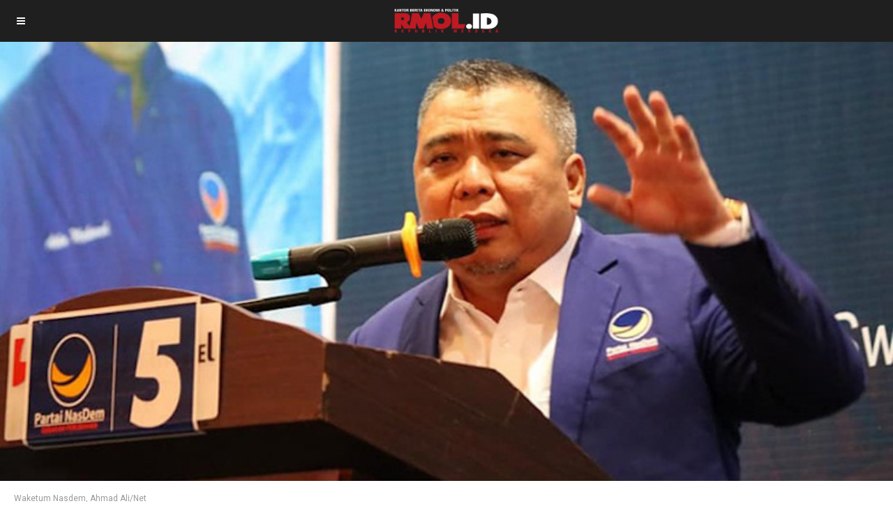

--- FILE ---
content_type: text/html; charset=UTF-8
request_url: https://rmol.id/amp/2023/11/21/598171/nasdem-bantah-jadikan-prabowo-gibran-musuh-bersama-
body_size: 11809
content:
<!doctype html>
<html amp>

<head>
		<meta charset="utf-8">
	<title>Nasdem Bantah Jadikan Prabowo-Gibran Musuh Bersama</title>
	<script async src="https://cdn.ampproject.org/v0.js"></script>
	<script async custom-element="amp-sidebar" src="https://cdn.ampproject.org/v0/amp-sidebar-0.1.js"></script>
	<script async custom-element="amp-accordion" src="https://cdn.ampproject.org/v0/amp-accordion-0.1.js"></script>
	<script async custom-element="amp-user-notification" src="https://cdn.ampproject.org/v0/amp-user-notification-0.1.js"></script>
	<script async custom-element="amp-analytics" src="https://cdn.ampproject.org/v0/amp-analytics-0.1.js"></script>

	<script async custom-element="amp-iframe" src="https://cdn.ampproject.org/v0/amp-iframe-0.1.js"></script>
	<script async custom-element="amp-auto-ads" src="https://cdn.ampproject.org/v0/amp-auto-ads-0.1.js"></script>
			

			<meta property="og:title" content="Nasdem Bantah Jadikan Prabowo-Gibran Musuh Bersama" />
			<meta property="og:image" content="https://rmol.id/images/berita/normal/2023/11/144042_04332721112023_ahmad_ali_nasdem.jpg" />
			<meta property="og:image:type" content="image/jpeg" />
			<meta property="og:description" content="Nasdem Bantah Jadikan Prabowo-Gibran Musuh Bersama" />
			<meta property="og:url" content="https://rmol.id/amp/2023/11/21/598171/nasdem-bantah-jadikan-prabowo-gibran-musuh-bersama-" />
			


	

	<!--AMP HTML files require a canonical link pointing to the regular HTML. If no HTML version exists, it should point to itself.-->
	<link rel="canonical" href="https://rmol.id/politik/read/2023/11/21/598171/nasdem-bantah-jadikan-prabowo-gibran-musuh-bersama">
	<link rel="shortcut icon" href="https://rmol.id/v3_assets/images/favicon_rmolid/favicon.ico">
	<meta name="viewport" content="width=device-width,minimum-scale=1,initial-scale=1,maximum-scale=1,user-scalable=no">
	<meta name="apple-mobile-web-app-capable" content="yes" />
	<meta name="apple-mobile-web-app-status-bar-style" content="black">
	<style amp-custom>
		body{font-family:'Roboto', sans-serif; font-size:14px; background-color:#FFFFFF;}


.alexawidget {display: none;}
.bg-teal-light{ background-color: #1abc9c; color:#FFFFFF}
.bg-teal-dark{  background-color: #16a085; color:#FFFFFF}
.border-teal-light{ border:solid 1px #1abc9c;}
.border-teal-dark{  border:solid 1px #16a085;}
.color-teal-light{ color: #1abc9c;}
.color-teal-dark{  color: #16a085;}
.bg-green-light{background-color: #2ecc71; color:#FFFFFF}
.bg-green-dark{background-color: #2abb67; color:#FFFFFF}
.border-green-light{border:solid 1px #2ecc71;}
.border-green-dark{ border:solid 1px #2abb67;}
.color-green-light{color: #2ecc71;}
.color-green-dark{color: #2abb67;}
.bg-blue-light{background-color: #3498db; color:#FFFFFF}
.bg-blue-dark{background-color: #2980b9; color:#FFFFFF;}
.border-blue-light{border:solid 1px #3498db;}
.border-blue-dark{ border:solid 1px #2980b9;}
.color-blue-light{color: #3498db;}
.color-blue-dark{color: #2980b9;}
.bg-magenta-light{background-color: #9b59b6; color:#FFFFFF}
.bg-magenta-dark{background-color: #8e44ad; color:#FFFFFF}
.border-magenta-light{border:solid 1px #9b59b6;}
.border-magenta-dark{ border:solid 1px #8e44ad;}
.color-magenta-light{color: #9b59b6;}
.color-magenta-dark{color: #8e44ad;}
.bg-night-light{background-color: #34495e; color:#FFFFFF}
.bg-night-dark{background-color: #2c3e50; color:#FFFFFF}
.border-night-light{border:solid 1px #34495e;}
.border-night-dark{ border:solid 1px #2c3e50;}
.color-night-light{color: #34495e;}
.color-night-dark{color: #2c3e50;}
.bg-yellow-light{background-color: #E67E22; color:#FFFFFF}
.bg-yellow-dark{background-color: #e86f2a; color:#FFFFFF}
.border-yellow-light{border:solid 1px #E67E22;}
.border-yellow-dark{ border:solid 1px #F27935;}
.color-yellow-light{color: #f1c40f;}
.color-yellow-dark{color: #f39c12;}
.bg-orange-light{background-color: #F9690E; color:#FFFFFF}
.bg-orange-dark{background-color: #D35400; color:#FFFFFF}
.border-orange-light{border:solid 1px #F9690E;}
.border-orange-dark{ border:solid 1px #D35400;}
.color-orange-light{color: #e67e22;}
.color-orange-dark{color: #d35400;}
.bg-red-light{background-color: #e74c3c; color:#FFFFFF}
.bg-red-dark{background-color: #c0392b; color:#FFFFFF}
.border-red-light{border:solid 1px #e74c3c;}
.border-red-dark{ border:solid 1px #c0392b;}
.color-red-light{color: #e74c3c;}
.color-red-dark{color: #c0392b;}
.bg-pink-light{background-color: #fa6a8e ; color:#FFFFFF}
.bg-pink-dark{background-color: #FB3365 ; color:#FFFFFF}
.border-pink-light{border:solid 1px #fa6a8e ;}
.border-pink-dark{ border:solid 1px #FB3365 ;}
.color-pink-light{color: #fa6a8e;}
.color-pink-dark{color: #FB3365;}
.bg-gray-light{background-color: #bdc3c7; color:#FFFFFF}
.bg-gray-dark{background-color: #95a5a6; color:#FFFFFF}
.border-gray-light{border:solid 1px #bdc3c7;}
.border-gray-dark{ border:solid 1px #95a5a6;}
.color-gray-light{color: #bdc3c7;}
.color-gray-dark{color: #95a5a6;}
.bg-white{background-color:#FFFFFF;}
.color-white{color:#FFFFFF;}
.border-white{border:solid 1px #FFFFFF;}
.bg-black{background-color:#000000;}
.color-black{color:#000000;}
.border-black{border:solid 1px #000000;}

/*Social Icons*/
.facebook-bg{background-color:#3b5998; color:#FFFFFF;}
.linkedin-bg{background-color:#0077B5; color:#FFFFFF;}
.twitter-bg{background-color:#4099ff; color:#FFFFFF;}
.google-bg{ background-color:#d34836; color:#FFFFFF;}
.whatsapp-bg{ background-color:#34AF23; color:#FFFFFF;}
.pinterest-bg{ background-color:#C92228; color:#FFFFFF;}
.sms-bg{ background-color:#27ae60; color:#FFFFFF;}
.mail-bg{ background-color:#3498db; color:#FFFFFF;}
.dribbble-bg{ background-color:#EA4C89; color:#FFFFFF;}
.tumblr-bg{ background-color:#2C3D52; color:#FFFFFF;}
.reddit-bg{ background-color:#336699; color:#FFFFFF;}
.youtube-bg{ background-color:#D12827; color:#FFFFFF;}
.phone-bg{ background-color:#27ae60; color:#FFFFFF;}
.skype-bg{ background-color:#12A5F4; color:#FFFFFF;}
.facebook-color{    color:#3b5998;}
.linkedin-color{    color:#0077B5;}
.twitter-color{     color:#4099ff;}
.google-color{      color:#d34836;}
.whatsapp-color{    color:#34AF23;}
.pinterest-color{   color:#C92228;}
.sms-color{         color:#27ae60;}
.mail-color{        color:#3498db;}
.dribbble-color{    color:#EA4C89;}
.tumblr-color{      color:#2C3D52;}
.reddit-color{      color:#336699;}
.youtube-color{     color:#D12827;}
.phone-color{       color:#27ae60;}
.skype-color{       color:#12A5F4;}

/*Background Images*/
.bg-1{background-image:url(https://rmol.id/amp/images/pictures/1.jpg)}
.bg-2{background-image:url(https://rmol.id/amp/images/pictures/2.jpg)}
.bg-3{background-image:url(https://rmol.id/amp/images/pictures/3.jpg)}
.bg-4{background-image:url(https://rmol.id/amp/images/pictures/4.jpg)}
.bg-5{background-image:url(https://rmol.id/amp/images/pictures/5.jpg)}
.bg-6{background-image:url(https://rmol.id/amp/images/pictures/6.jpg)}
.bg-7{background-image:url(https://rmol.id/amp/images/pictures/7.jpg)}
.bg-8{background-image:url(https://rmol.id/amp/images/pictures/8.jpg)}
.bg-9{background-image:url(https://rmol.id/amp/images/pictures/9.jpg)}
.bg-body{background-image:url(https://rmol.id/amp/images/pictures_vertical/bg2.jpg)}
.overlay{background-color:rgba(0,0,0,0.8); position:absolute; top:0px; right:0px; bottom:0px; left:0px;}

/*Font Settings*/
h1{ font-size:24px; line-height:34px; font-weight:500;}
h2{ font-size:22px; line-height:32px; font-weight:500;}
h3{ font-size:20px; line-height:30px; font-weight:500;}
h4{ font-size:18px; line-height:28px; font-weight:500;}
h5{ font-size:16px; line-height:26px; font-weight:500;}
h6{ font-size:14px; line-height:22px; font-weight:800;}
.ultrathin{font-weight:200;}
.thin{font-weight:300;}
.thiner{font-weight:400;}
.boder{font-weight:600;}
.bold{font-weight:700;}
.ultrabold{font-weight:800;}
.capitalize{text-transform: capitalize;}
.italic{font-style: italic;}
.small-text{font-size:12px; display:block;}
.center-text{text-align:center; display:block;}
.right-text{text-align:right;}
.uppercase{text-transform: uppercase;}
.boxed-text{width:80%; margin:0px auto 30px auto;}
.round-image{border-radius:500px;}
p a{display:inline;}

/*Content Settings*/
.content{padding:0px 20px 0px 20px}
.container{margin-bottom:30px}
.full-bottom{margin-bottom:25px}
.no-bottom{margin-bottom:0px}
.full-top{margin-top:25px}
.half-bottom{margin-bottom:15px}
.half-top{margin-top:15px}
.quarter-bottom{margin-bottom:15px}
.hidden{display:none}
.left-column{width:45%; margin-right:5%; float:left}
.right-column{width:45%; margin-left:5%; float:left}
.one-third-left{float:left; width:29%;  margin-right:1%}
.one-third-center{float:left; width:29%; margin-left:5%; margin-right:5%}
.one-third-right{float:left; width:29%; margin-left:1%}
.clear{clear:both}

* {
	margin: 0;
	padding: 0;
	border: 0;
	font-size: 100%;
	vertical-align: baseline;
	outline: none;
	font-size-adjust: none;
	-webkit-text-size-adjust: none;
	-moz-text-size-adjust: none;
	-ms-text-size-adjust: none;
	-webkit-tap-highlight-color: rgba(0,0,0,0);
    -webkit-font-smoothing: antialiased;
    -webkit-transform: translate3d(1,1,1);
    transform:translate3d(1,1,1);    
    text-rendering: auto;
    -webkit-font-smoothing: antialiased;
    -moz-osx-font-smoothing: grayscale;
}

div, a, p, img, blockquote, form, fieldset, textarea, input, label, iframe, code, pre {
	display: block;
	position:relative;
}

/*
p{
	line-height:30px; 
	font-weight:400; 
	color:#666666; 
	font-size:14px; 
	margin-bottom:30px;
}
*/

a{text-decoration:none; color:#3498db;} 
.content-article a{display: unset;}
/*Lists*/
.icon-list{list-style:none; font-size:14px; line-height:28px; color:#666666;}
.icon-list i{width:30px;}

.center-icon{
	width:80px;
	height:80px;
	border-radius:80px;
	border:solid 1px rgba(0,0,0,0.5);
	text-align:center;
	line-height:80px;
	font-size:24px;
	margin:0px auto 30px auto;
	display:block;
}

.decoration, .decoration-no-bottom{
	height:1px; 
	background-color:rgba(0,0,0,0.1);
}

.decoration{margin-bottom:30px;}
.decoration-margins{margin:0px 20px 30px 20px}

header{
	position:fixed;
	height:60px;
	background-color:#1f1f1f;
	width:100%;
	z-index:99999;
}

.header-icon-1, .header-icon-2{
	position:absolute;
	color:#FFFFFF;
	line-height:60px; 
	text-align:center; 
	width:60px;
	display:block;
	font-size:14px;
	background-color:transparent;
}

.header-icon-2{
	right:0px; 
	top:0px;
}

.header-logo{
	background-size:150px 35px;
	width:150px;
	height:35px;
	display:block;
	margin:12px auto 0px auto;
}

.header-clear{
	height:60px;
}

/*Footer*/
.footer-logo{
	
	background-size:150px 40px;
	width:150px;
	height:40px;
	display:block;
	margin:12px auto 20px auto;
}

.footer-socials a{
	width:40px;
	height:40px;
	line-height:40px;
	margin-left:2px;
	margin-right:2px;
	text-align:center;
	float:left;
}

.footer-socials{
	width:265px;
	margin:0px auto 30px auto;
}

.news-slider .caption{
	background-color:rgba(0,0,0,0.8);
}

.caption{
	position:absolute;
	bottom:0px;
	left:0px;
	right:0px;
	height:65px;
	padding-left:20px;
	padding-right:20px;
	background-color:rgba(0,0,0,0.5);
}

.caption h4{
	font-size:14px;
	color:#FFFFFF;
	line-height:20px;
	margin-top:12px;
}

.caption h3{
	color:#FFFFFF;
	margin-bottom:5px;
	font-size:16px;
	padding-top:23px;
	line-height:0px;
}

.caption p{
	font-size:12px;
	color:rgba(255,255,255,0.5);
}

.call-to-action a{
	width:33.3%;
	float:left;
	text-align:center;
	border-bottom:solid 1px rgba(0,0,0,0.1);
	height:50px;
	line-height:50px;
	color:#1f1f1f;
	font-size:12px;
}

.call-to-action a i{
	padding-right:10px;
}

.social-icons{
	width:150px;
	margin:0 auto;
}

.social-round a{border-radius:50px;}

.social-icons-small{
	width:95px;
	margin:0 auto;
}

.social-icons a{
	line-height:40px;
	width:40px;
	height:40px;
	margin-left:5px;
	margin-right:5px;
	float:left;
}

.social-icons-small a{
	line-height:35px;
	width:35px;
	height:35px;
	margin-left:5px;
	margin-right:5px;
	float:left;
}

/*Heading Block*/
.heading-block{
	padding:30px 20px;
	margin-bottom:30px;
}

.heading-block h4{
	position:relative;
	z-index:10;
	color:#FFFFFF;
}

.heading-block p{
	position:relative;
	z-index:10;
	color:rgba(255,255,255,0.5);
	margin-bottom:0px;
}

.heading-block a{
	z-index:10;
	width:100px;
	height:30px;
	line-height:30px;
	color:#FFFFFF;
	text-align:center;
	font-size:12px;
	margin:20px auto 0px auto;
	border:solid 1px rgba(255,255,255,0.5);
	border-radius:5px;
    display:block;
}

.icon-heading h4{margin-bottom:5px}
.icon-heading h4 i{
	font-size:16px;
	padding-right:20px;
}

.quote-style h4{
	font-weight:300;
	margin-left:40px;
	margin-right:40px;
	text-align:center;
	line-height:40px;
}

.rating{
	width:95px;
	margin-left:auto;
	margin-right:auto;
	margin-bottom:10px;
	display:block; 
}


.half-column-left .half-left-img{
	position:absolute;
	border-radius:150px;
	margin-left:-50px;
	left:0px;
}

.half-column-left{
	padding-left:70px;
	padding-right:20px;
	min-height:110px;
    overflow:hidden;
}


.half-column-right .half-right-img{
	position:absolute;
	border-radius:150px;
	margin-right:-50px;
	right:0px;
}

.half-column-right{
	padding-right:70px;
	padding-left:20px;
	min-height:110px;
    overflow:hidden;
}

/*Gallery*/

.gallery-thumb{
	width:31%;
	float:left;
	margin-bottom:3%;
}
.gallery-round .gallery-thumb{border-radius:100px}
.gallery-wide .gallery-thumb-wide{margin-bottom:5px;}

.gallery-thumb:nth-child(3n-1){
	margin-left:3%;
	margin-right:3%;
}

::-webkit-scrollbar { width: 0; }

#sidebar{
	width:250px;
	background-color:#FFFFFF;
}

.sidebar-header a{
	width:50px;
	float:left;
    padding-top:10px;
	line-height:60px;
	color:#1f1f1f;
	text-align:center;
	border-bottom:solid 1px rgba(0,0,0,0.05);
}

.sidebar-logo{
	height:31px;
	width:150px;
	background-size:150px 31px;
	display:block;
	margin:25px 0px 25px 15px;
}

.sidebar-menu{margin-left:15px; margin-bottom:0px;}

.sidebar-menu i{
	font-size:14px;
	width:35px;
	height:35px;
	line-height:35px;
	text-align:center;
	border-radius:35px;
	margin-right:15px;
}

.sidebar-menu ul li a .fa-circle{font-size:4px; margin-left:1px;}
.sidebar-menu .fa-circle, .sidebar-menu .fa-angle-down{
	width:35px;
	height:35px;
	position:absolute;
	right:0px;
	top:11px;
	font-size:4px;
	color:#acacac;
}

.sidebar-menu .fa-angle-down{font-size:14px;}

.sidebar-menu section[expanded] .fa-angle-down{
	transform:rotate(180deg);
}

.sidebar-menu h4{
	background:none;
	border:none;
    color: #3a3a3a;
    line-height: 60px;
    font-size: 12px;
    font-weight: 400;
}

.sidebar-menu ul{
	line-height:50px;
	padding:10px 0px 20px 0px;
}

.sidebar-menu ul li a{
	color:#6b757d;
	font-size:11px;
	line-height:50px;
}

.sidebar-menu i:first-child{
	font-size:14px;
}

.sidebar-menu li a .fa-circle{margin-top:-5px;}

.sidebar-divider{
    font-family: 'Roboto', sans-serif;
    margin-bottom: 20px;
    font-size: 10px;
    padding-left: 20px;
    font-weight: 800;
    text-transform: uppercase;
    color:#495254;
    border-bottom: solid 1px rgba(0,0,0,0.1);
    border-top: solid 1px rgba(0,0,0,0.1);
	line-height:40px;
	margin-bottom:10px;
}

.sidebar-menu .sidebar-item{
	color:#1f1f1f;
	font-size:12px;
	line-height:60px;
}

.active-menu, .active-item{
    font-weight:800;
}

.active-menu .fa-circle, .active-item .fa-circle{
    color:#27ae60;
}


/*Splash Page*/
.splash-content .splash-logo{
	background-image:url(https://rmol.id/amp/images/logo.png);
	background-size:90px 90px;
	width:90px;
	height:90px;
	margin:0px auto 20px auto;
}

.splash-content{
	position:absolute;
	width:240px;
	height:350px;
	left:50%;
	top:50%;
	margin-left:-120px;
	margin-top:-175px;
}

.splash-button{
	width:130px;
	margin:0 auto;
	text-align:center;
	height:40px;
	line-height:40px;
	font-size:12px;
}

/*Landing Content*/
.landing-content{
	width:300px;
	margin:30px auto 30px auto;
	border-bottom:solid 1px rgba(255,255,255,0.1);
}

.landing-content a{
	width:70px;
	height:70px;
	float:left;
	margin:0px 15px 60px 15px;
	border-radius:70px;
	line-height:70px;
	font-size:21px;
	text-align:center;
}

.landing-content a em{
	position:absolute;
	font-size:14px;
	width:70px;
	text-align:center;
	bottom:-60px;
	left:0px;
	right:0px;
	font-style:normal;
}

/*Accordion Styles*/
.accordion h4{
	background-color:transparent;
	border:none;
}

.accordion h4{
	font-size:16px;
	line-height:40px;
}

.accordion h4 i{
	height:40px;
	line-height:40px;
	position:absolute;
	right:0px;
	font-size:12px;
}

.nested-accordion h4{
	font-size:14px;
}

section[expanded] .fa-plus{	transform:rotate(45deg);}
section[expanded] .fa-angle-down{	transform:rotate(180deg);}
section[expanded] .fa-chevron-down{	transform:rotate(180deg);}

/*Fonts*/
.demo-icons a{
	color:#FFFFFF; 
	width:20%;
	height:50px;
	float:left;
}
.demo-icons a i{
	color:#1f1f1f; 
	font-size:21px;
	width:50px;
	height:50px; 
	float:left; 
	text-align:center; 
	overflow:hidden;
}

/*User Notifications*/
.user-notification{
	text-align:left;
	padding-top:5px;
	padding-left:10px;
	padding-right:10px;
	background-color:#27ae60;
	height:50px;
	color:#FFFFFF;
	font-size:12px;
	line-height:24px;
	width:70%;
	float:left;
}

.user-notification button{
	background-color:#27ae60;
	color:#FFFFFF;
	height:55px;
	position:fixed;
	right:0px;
	bottom:0px;
	width:25%;
}

/*Dropcaps*/

.dropcaps-1:first-letter{
    float:left;
    font-size:57px;
	padding:14px 15px 0px 0px;
    font-weight:800;
    color:#1f1f1f;
}

.dropcaps-2:first-letter{
    font-family: 'Times New Roman', sans-serif;
    float:left;
    font-size:42px;
	padding:15px 15px 0px 0px;
    font-weight:800;
    color:#1f1f1f;
}

.dropcaps-3:first-letter{
    background-color:#1f1f1f;
	padding:10px 15px 10px 15px;
	margin:5px 12px 0px 0px;
    float:left;
    font-size:24px;
    font-weight:800;
    color:#FFFFFF;
}

.dropcaps-4:first-letter{
    font-family: 'Times New Roman', sans-serif;
    font-weight:800;
    background-color:#1f1f1f;
	padding:8px 17px 8px 17px;
	margin:5px 12px 0px 0px;
    float:left;
    font-size:20px;
    font-weight:400;
    color:#FFFFFF;
}

/*Highlights*/
.highlight{margin-bottom:10px;}
.highlight span{padding:3px 5px 3px 5px; margin-right:2px;}
ol ul{	padding-left:5px;}
ol, ul{line-height:24px; margin-left:20px;}
.icon-list{list-style:none; margin-left:0px; padding-left:0px;}
.icon-list i{font-size:10px;}
.icon-list ul{list-style:none; padding-left:10px;}
.icon-list ul ul{padding-left:10px;}

/*Blockquotes*/
.blockquote-1{border-left:solid 3px #1f1f1f; padding:10px 0px 10px 20px;}
.blockquote-1 a{text-align:right; margin-top:-20px;  font-size:12px;}
.blockquote-2 .blockquote-image{position:absolute; border-radius:50px;}
.blockquote-2 h5{padding-left:60px;}
.blockquote-2 .first-icon{padding-left:60px;}
.blockquote-2 a{text-align:right; margin-top:-20px; font-size:12px;}
.blockquote-3 .blockquote-image{width:150px; border-radius:150px; margin:0 auto; display:block;}
.blockquote-3 h5{margin:10px 0px 10px 0px;}
.blockquote-3 .ratings{width:100px; margin:10px auto 10px auto;}
.blockquote-3 .ratings i{font-size:18px;}
.blockquote-4 i{font-size:24px; position:absolute; margin-top:10px;}
.blockquote-4 p{padding-left:50px;}

/*Buttons*/
.button{
	display:inline-block;
	padding:13px 20px;
	margin:0px 0px 25px 0px;
	font-size:12px;
}

.button-round{border-radius:30px;}
.button-full{display: block; text-align: center;}
.button-center{width:100px; margin-left:auto; margin-right:auto; display:block; text-align:center;}
.button:hover{opacity:0.9;}

.icon-square, .icon-round{
	width:40px;
	height:40px;
	line-height:40px;
	text-align:center;
	display:inline-block;
	margin-left:6px;
	margin-right:6px;
	margin-bottom:10px;
	font-size:14px;
}
.icon-square:hover, .icon-round:hover{opacity:0.9;}
.icon-round{border-radius:45px;}

/*Page 404*/
.page-404 h1{font-size:60px; line-height:70px; margin-top:50px;}
.page-soon h1{font-size:60px; line-height:70px; margin-top:50px;}
.page-soon h6{font-size:24px;}

/*Profile Page*/

.profile-gradient{
    background: -moz-linear-gradient(top,rgba(255,255,255,0) 0%,rgba(255,255,255,0.95) 75%,rgba(255,255,255,1) 100%);
    background: -webkit-linear-gradient(top,rgba(255,255,255,0) 0%,rgba(255,255,255,0.95) 75%,rgba(255,255,255,1) 100%);
    background: linear-gradient(to bottom,rgba(255,255,255,0) 0%,rgba(255,255,255,0.95) 75%,rgba(255,255,255,1) 100%);
    filter: progid:DXImageTransform.Microsoft.gradient(startColorstr='#00ffffff',endColorstr='#ffffff',GradientType=0);
    height: 250px;
    margin-top: -235px;
}

.profile-overlay .profile-header{margin-top:-80px}
.profile-header h1{font-size:30px;}
.profile-header h6{letter-spacing:2px; opacity:0.5;}
.profile-header h5{font-size:12px;}
.profile-header i{margin-right:10px;}
.profile-header p{font-size:18px;}
.profile-followers a{float:left; width:33%; color:#1f1f1f; font-size:18px;}
.profile-followers em{display:block; font-style:normal; font-size:12px;}
.profile-thumb{margin-top:-50px; width:100px; margin-left:auto; margin-right:auto; display:block; border-radius:100px; border-radius:100px; border:solid 3px #FFFFFF;}

/*Timeline 1*/

.timeline-1{overflow:hidden; padding:20px }

.timeline-1 .timeline-deco{
	position:absolute;
	top:0px;
	left:50%;
	width:1px;
	bottom:0px;
	background-color:rgba(0,0,0,0.15);
}

.timeline-1 .timeline-icon{
	width:60px;
	height:60px;
	border-radius:60px;
	line-height:60px;
	text-align:center;
	font-size:18px;
	background-color:#FFFFFF;
	border:solid 1px rgba(0,0,0,0.2);
	margin:0px auto 30px auto;
}

.timeline-1 .container{background-color:#FFFFFF; padding:30px 0px 1px 0px}
.timeline-2{overflow:hidden; padding:50px 20px 0px 20px; }

.timeline-2 .timeline-deco{
	position:absolute;
	top:0px;
	left:50px;
	width:1px;
	bottom:0px;
	background-color:rgba(0,0,0,0.15);
}

.timeline-2 .timeline-icon{
	width:40px;
	height:40px;
	border-radius:40px;
	line-height:40px;
	text-align:center;
	font-size:18px;
	background-color:#FFFFFF;
	border:solid 1px rgba(0,0,0,0.2);
	margin-left:10px;
}

.timeline-2 .container{
	background-color:#FFFFFF; 
	margin-left:70px;
	margin-top:-60px;
	padding-bottom:30px;
}


/*News Slider*/

.news-slider .amp-carousel-button{display:none;}
.news-slider{margin-bottom:10px;}

/*News Thumbs*/

.news-thumbs .news-item{
	min-height:125px;
	color:#1f1f1f;
}

.news-thumbs .news-item .responsive-img{
	width:95px;
	position:absolute;
	margin-top:5px;
}

.news-thumbs .news-item h5{
	margin-left: 110px;
	font-weight: bold;
    font-size: 13px;
    line-height: 17px;
}

.content {
	line-height: 21px;
}

.news-thumbs .news-item p{
	margin-left:110px;
	line-height:27px;
	margin-bottom:0px;
	font-size:13px;
}

/*News Strip*/

.news-strip{
	background-color:#000000;
	padding:20px 0px 20px 0px;
	margin-bottom:30px;
}

.news-strip h5{
	font-weight:800;
	color:#FFFFFF;
	padding:0px 20px 20px 20px;
}

/*News Cateogry*/

.news-category{
	margin:0px 20px 0px 20px;
}

.news-category p{
	display:inline-block;
	padding:5px 25px 0px 25px;
	font-size:13px;
	margin:0px;
}

.news-category div{
	height:5px;
	width:100%;
}

/*News Block*/

.news-blocks .news-item{
	min-height:125px;
	color:#1f1f1f;
}

.news-blocks .news-item h5{
	font-size:18px;
	padding:15px 0px 5px 0px;
}

/*News full*/

.news-full .news-item{margin-top:1px;}

.news-full .news-item h6{
	position:absolute;
	background-color:rgba(0,0,0,0.8);
	bottom:0px;
	width:100%;
	color:#FFFFFF;
	padding:10px 10px 10px 10px;
}

.news-full .titles{
	position:absolute;
	background-color:#FFFFFF;
	width:250px;
	height:65px;
	margin-top:-65px;
}

.news-full h5{
	font-size:13px;
	padding:10px 20px 0px 20px;
	color:#000000;
}
.news-full em a{display:inline;}
.news-full em{font-size:10px; padding-left:20px; display:block;}
.news-full p{padding:10px 20px 0px 20px;}
.news-full .read-more{
	padding-right:20px;
	text-align:right;
	font-size:12px;
	padding-bottom:30px;
}

/*News Posts*/

.photo-caption {
	color: #999;
	font-style:normal;
	font-size:12px;
	padding:0px 0px 15px 0px;
	display:block;
}

.news-post-info{
	font-style:normal;
	font-size:12px;
	padding:5px 0px 15px 0px;
	display:block;
}

.news-post-info a{
	display:inline;
	
}

/*Contact Page*/

.contactField{
	font-family:'Roboto', sans-serif;
	height:40px;
	line-height:40px;
	line-height:100%;
	width:100%;
	display:block;
	border:solid 1px rgba(0,0,0,0.1);
	text-indent:10px;
	font-size:13px;
	transition:all 250ms ease;
	margin-bottom:20px;
}

.contactField:focus{
	border:solid 1px rgb(39, 174, 96);
	transition:all 250ms ease;
}

.contactTextarea{
	font-family:'Roboto', sans-serif;
	padding-top:10px;
	min-height:80px;
	line-height:40px;
	line-height:100%;
	width:100%;
	display:block;
	border:solid 1px rgba(0,0,0,0.1);
	text-indent:10px;
	font-size:13px;
	transition:all 250ms ease;
	margin-bottom:30px;
}

.contactTextarea:focus{
	transition:all 250ms ease;
	border:solid 1px rgb(39, 174, 96);
}

.field-title{
	font-size:13px; 
	margin-bottom:5px;
}

.field-title span{
	font-size:10px;
	color:#cacaca;
	position:absolute;
	right:0px;
	margin-top:2px;
}

.buttonWrap{
	width:100%;
	display:block;
	text-align:center;
	margin-bottom:30px;
    appearance:none;
    -webkit-appearance:none;
}

.contact-icon{
	color:#666666;
	line-height:30px;
}

.contact-icon i{
	color:#1f1f1f;
	width:30px;
}.header-logo {
			background-image: url(https://dashboard.rmol.id/assets/images/logo/08133423092024_berita-ekonomi-AMP-light.png);
			background-size: 150px 35px;
			width: 150px;
			height: 35px;
			display: block;
			margin: 12px auto 0px auto;
		}

		.x-share {
			vertical-align: bottom;
			background-color: #000 !important;
		}

		.x-share img {
			border-radius: 20px;
			width: 21px;
			padding: 10px;
		}

		.x-share-square {
			vertical-align: bottom;
			background-color: #000 !important;
		}

		.x-share-square img {
			width: 21px;
			padding: 10px;
		}

		.x-menu { 
			color: #000;
			display: inline-block;
			vertical-align: top;
			margin: 0px 0 0 12px;
			line-height: 38px;
		}

		.instagram-bg {
			background-color: #ed0cd1;
			color: #FFF;
		}

		

		.x-menu-icon {
			display: inline-block;
			background-color: #000;
			border-radius: 20px;
		}

		.x-menu-icon img {
			border-radius: 20px;
    		padding: 4px;
    		width: 25px;
		}

		.sidebar-logo {
			background-image: url(https://dashboard.rmol.id/assets/images/logo/08081023092024_berita-ekonomi-politik-amp.png);
			height: 31px;
			width: 150px;
			background-size: 150px 31px;
			display: block;
			margin: 25px 0px 25px 15px;
		}

		.footer-logo {
			background-image: url(https://dashboard.rmol.id/assets/images/logo/08101223092024_berita-ekonomi-politik-footer-amp.png);
			background-size: 150px 40px;
			width: 150px;
			height: 40px;
			display: block;
			margin: 12px auto 20px auto;
		}
	</style>
	<style amp-boilerplate>
		body {
			-webkit-animation: -amp-start 8s steps(1, end) 0s 1 normal both;
			-moz-animation: -amp-start 8s steps(1, end) 0s 1 normal both;
			-ms-animation: -amp-start 8s steps(1, end) 0s 1 normal both;
			animation: -amp-start 8s steps(1, end) 0s 1 normal both
		}

		@-webkit-keyframes -amp-start {
			from {
				visibility: hidden
			}

			to {
				visibility: visible
			}
		}

		@-moz-keyframes -amp-start {
			from {
				visibility: hidden
			}

			to {
				visibility: visible
			}
		}

		@-ms-keyframes -amp-start {
			from {
				visibility: hidden
			}

			to {
				visibility: visible
			}
		}

		@-o-keyframes -amp-start {
			from {
				visibility: hidden
			}

			to {
				visibility: visible
			}
		}

		@keyframes -amp-start {
			from {
				visibility: hidden
			}

			to {
				visibility: visible
			}
		}
	</style><noscript>
		<style amp-boilerplate>
			body {
				-webkit-animation: none;
				-moz-animation: none;
				-ms-animation: none;
				animation: none
			}
		</style>
	</noscript>

	<link rel="stylesheet" href="https://maxcdn.bootstrapcdn.com/font-awesome/4.7.0/css/font-awesome.min.css">
	<link rel="stylesheet" href="https://fonts.googleapis.com/css?family=Roboto:100,100i,300,300i,400,400i,500,500i,700,700i,900,900i">


	<!-- Header Ads AMP-->
	<div class="banner-300x250"><!-- AMP Header-->

<!--  Import the amp-iframe component in the header. -->

<script async custom-element="amp-analytics" src="https://cdn.ampproject.org/v0/amp-analytics-0.1.js"></script>


<script async custom-element="amp-auto-ads"
        src="https://cdn.ampproject.org/v0/amp-auto-ads-0.1.js">
</script>
</div>
</head>



<body>
	<header>
		<button class="header-icon-1" on='tap:sidebar.open'><i class="fa fa-navicon"></i></button>
		<a href="https://rmol.id/amp/" class="header-logo"></a>
	</header>
	<div class="header-clear"></div>

	<amp-sidebar id="sidebar" layout="nodisplay" side="left">
		<a href="https://rmol.id/amp/" class="sidebar-logo"></a>
		<p class="sidebar-divider">Navigasi</p>
		<div class="sidebar-menu">
			<a href="https://rmol.id/amp/" class="sidebar-item"><i class="bg-red-dark fa fa-home"></i>Home<i class="fa fa-circle"></i></a>
		</div>
		<amp-accordion class="sidebar-menu">
			<section>
				<h4><i class="bg-blue-dark fa fa-newspaper-o"></i>Berita<i class="fa fa-angle-down"></i></h4>
				<ul>
					<li><a href="https://rmol.id/amp/rubrik.php?rubrik=politik" title="Berita Nusantara Terkini dan Terupdate"><i class="fa fa-angle-right"></i>Politik<i class="fa fa-circle"></i></a></a></li>
					<li><a href="https://rmol.id/amp/rubrik.php?rubrik=bisnis" title="Berita Dunia Terkini dan Terupdate"><i class="fa fa-angle-right"></i>Bisnis<i class="fa fa-circle"></i></a></a></li>
					<li><a href="https://rmol.id/amp/rubrik.php?rubrik=tekno" title="Berita Politik Terkini dan Terupdate"><i class="fa fa-angle-right"></i>Tekno<i class="fa fa-circle"></i></a></a></li>
					<li><a href="https://rmol.id/amp/rubrik.php?rubrik=nusantara" title="Berita Hukum Terkini dan Terupdate"><i class="fa fa-angle-right"></i>Nusantara<i class="fa fa-circle"></i></a></a></li>
					<li><a href="https://rmol.id/amp/rubrik.php?rubrik=dunia" title="Berita Keamanan Terkini dan Terupdate"><i class="fa fa-angle-right"></i>Dunia<i class="fa fa-circle"></i></a></a></li>
					<li><a href="https://rmol.id/amp/rubrik.php?rubrik=hukum" title="Berita Ekbis Terkini dan Terupdate"><i class="fa fa-angle-right"></i>Hukum<i class="fa fa-circle"></i></a></a></li>
					<li><a href="https://rmol.id/amp/rubrik.php?rubrik=publika" title="Berita Olahraga Terkini dan Terupdate"><i class="fa fa-angle-right"></i>Publika<i class="fa fa-circle"></i></a></a></li>
					<li><a href="https://rmol.id/amp/rubrik.php?rubrik=pertahanan" title="Berita Pertahanan Terkini dan Terupdate"><i class="fa fa-angle-right"></i>Pertahanan<i class="fa fa-circle"></i></a></a></li>
					<li><a href="https://rmol.id/amp/rubrik.php?rubrik=olahraga" title="Berita Hiburan Terkini dan Terupdate"><i class="fa fa-angle-right"></i>Olahraga<i class="fa fa-circle"></i></a></a></li>
					<li><a href="https://rmol.id/amp/rubrik.php?rubrik=kesehatan" title="Berita Otomotif Terkini dan Terupdate"><i class="fa fa-angle-right"></i>Kesehatan<i class="fa fa-circle"></i></a></a></li>
					<li><a href="https://rmol.id/amp/rubrik.php?rubrik=hiburan" title="Berita Otomotif Terkini dan Terupdate"><i class="fa fa-angle-right"></i>Hiburan<i class="fa fa-circle"></i></a></a></li>
				</ul>
			</section>

		</amp-accordion>


		<!--<div class="sidebar-menu">
			<a href="https://rmol.id/foto" class="sidebar-item"><i class="bg-green-light fa fa-photo"></i>Foto<i class="fa fa-circle"></i></a>
		</div>-->
		<div class="sidebar-menu">
			<a href="https://tv.rmol.id/" class="sidebar-item"><i class="bg-pink-light fa fa-video-camera"></i>RMTV<i class="fa fa-circle"></i></a>
		</div>
		<div class="sidebar-menu">
			<a href="https://rmol.id/amp/indeksberita.php" class="sidebar-item"><i class="bg-red-light fa fa-navicon"></i>Indeks<i class="fa fa-circle"></i></a>
		</div>
		<p class="sidebar-divider full-top">Sosial Media</p>
		<div class="sidebar-menu full-top">
			<a href="https://www.facebook.com/KantorBeritaPolitikRMOL" target="_blank" class="sidebar-item"><i class="facebook-bg fa fa-facebook"></i>Facebook<i class="fa fa-circle"></i></a>
			<a href="https://www.instagram.com/rmol.id" target="_blank" class="sidebar-item"><i class="instagram-bg fa fa-instagram"></i>Instagram<i class="fa fa-circle"></i></a>
			<a href="https://twitter.com/RMOL_id" class="x-menu-wrap">
				<div class="x-menu-icon"><img src="https://rmol.id/v4_assets/img/icon/x.png"></div>
				<div class="x-menu">X</div>
			</a>
			<a href="https://rmol.id/amp/page.php?page=tentang_kami" class="sidebar-item"><i class="bg-red-light fa fa-user"></i>Tentang Kami<i class="fa fa-circle"></i></a>
			<a href="https://rmol.id/amp/page.php?page=disclaimer" class="sidebar-item"><i class="bg-blue-light fa fa-clone"></i>Disclaimer<i class="fa fa-circle"></i></a>
			<a href="https://rmol.id/amp/page.php?page=pedoman" class="sidebar-item"><i class="bg-yellow-light fa fa-file"></i>Pedoman Media Siber<i class="fa fa-circle"></i></a>
			<a href="https://rmol.id/rss" class="sidebar-item"><i class="bg-orange-light fa fa-rss"></i>RSS<i class="fa fa-circle"></i></a>
			<!--<a href="https://play.google.com/store/apps/details?id=com.rmol.android.rmol" class="sidebar-item"><i class="bg-green-light fa fa-android"></i>Android<i class="fa fa-circle"></i></a>-->
		</div>
		<p class="sidebar-divider full-top">Copyright &copy; RMOL.ID</p>
	</amp-sidebar>

	
<amp-img class="quarter-bottom" src="https://rmol.id/images/berita/normal/2023/11/144042_04332721112023_ahmad_ali_nasdem.jpg" width="650" height="320" layout="responsive"></amp-img>

	<div class="content">
		<div class="photo-caption">
			<p>Waketum Nasdem, Ahmad Ali/Net</p>
		</div>
	</div>

<div class="content half-bottom">
	<h4>Politik</h4>
		<h1 class="news-post-title">Nasdem Bantah Jadikan Prabowo-Gibran Musuh Bersama</h1>
		<em class="news-post-info half-bottom">SELASA, 21 NOVEMBER 2023 | 16:32 WIB  | <b>LAPORAN</b>: FAISAL ARISTAMA </em>

	<a href="https://www.facebook.com/sharer/sharer.php?u=https://rmol.id/amp/2023/11/21/598171/nasdem-bantah-jadikan-prabowo-gibran-musuh-bersama-" class="icon-round facebook-bg"><i class="fa fa-facebook"></i></a>
	<a href="https://twitter.com/home?status=Nasdem Bantah Jadikan Prabowo-Gibran Musuh Bersama https://rmol.id/amp/2023/11/21/598171/nasdem-bantah-jadikan-prabowo-gibran-musuh-bersama-" class="icon-round twitter-bg x-share"><img src="https://rmol.id/v4_assets/img/icon/x.png"></a>
	<a href="whatsapp://send?text=Nasdem Bantah Jadikan Prabowo-Gibran Musuh Bersama - https://rmol.id/amp/2023/11/21/598171/nasdem-bantah-jadikan-prabowo-gibran-musuh-bersama-" class="icon-round whatsapp-bg"><i class="fa fa-whatsapp"></i></a>
	<a href="mailto:?to=&amp;subject=Nasdem Bantah Jadikan Prabowo-Gibran Musuh Bersama&body=https://rmol.id/amp/2023/11/21/598171/nasdem-bantah-jadikan-prabowo-gibran-musuh-bersama-" class="icon-round twitter-bg"><i class="fa fa-envelope-o"></i></a>
</div>

<!-- AMP Sebelum Artikel-->
<div style="margin: 5px 0;">
	<div class="banner-300x250"><amp-ad width="100vw" height="320"
     type="adsense"
     data-ad-client="ca-pub-9478604167568640"
     data-ad-slot="1324348049"
     data-auto-format="rspv"
     data-full-width="">
  <div overflow=""></div>
</amp-ad>
</div></div>

<div class="decoration decoration-margins"></div>

<div class="content content-article">
	<p>
		<amp-img src='https://dashboard.rmol.id/assets/images/logo/07461304122020_15x.png' alt='rmol.id' height='12' width='130' style='margin-bottom: -2px;'></amp-img> Wakil Ketua Umum Partai Nasdem Ahmad Ali membantah kabar bahwa koalisi Ganjar Pranowo-Mahfud MD dan Anies Baswedan-Muhaimin Iskandar menjadikan pasangan Prabowo Subianto-Gibran Rakabuming Raka musuh bersama di Pilpres 2024. <br><br>Muncul informasi bahwa koalisi perubahan pengusung Anies-Muhaimin dan tim pemenangan nasional (TPN) Ganjar-Mahfud "bersatu" untuk menjadikan pasangan Prabowo-Gibran musuh bersama. <br><br>"Jadi sekali lagi bahwa koalisi perubahan itu tidak akan pernah membangun koalisi yang semangatnya kemarahan dan kebencian," kata Ahmad Ali kepada wartawan, Selasa (21/11). <br><br>
		<!-- AMP Tengah Artikel-->
	<div style="margin: 5px 0;">
		<div class="banner-300x250"><amp-ad width="100vw" height="320"
     type="adsense"
     data-ad-client="ca-pub-9478604167568640"
     data-ad-slot="3375796315"
     data-auto-format="rspv"
     data-full-width="">
  <div overflow=""></div>
</amp-ad></div>	</div>

	<br>Ahmad Ali juga menekankan bahwa, tidak ada komunikasi yang dibangun antara tim sukses koalisi perubahan dan TPN tidak menjalin komunikasi untuk menyerang maupun menjadikan Prabowo-Gibran sebagai musuh bersama. <br><br>"Jadi kalau kemudian kita membangun koalisi itu harus visinya setara, semangatnya, keindonesiaanya setara. Jangan kemudian kelompok itu dibangun hanya karena kebencian, kemarahan. Koalisi itu harus dibangun dengan perasaan yang sama," ujar Ahmad Ali.<br><br>Menurut Ahmad Ali, dalam pesta demokrasi lima tahunan kali ini, pihak koalisi perubahan menyambut Pemilu 2024 dengan suasana yang senang dan riang gembira. <br><br>"Hari ini kami menyambut pemilu, pilkada, pilpres dengan perasaan happy saja dengan riang gembira dan sebagai partai politik harusnya lebih adaptif. Lebih tahan dengan situasi, PDIP kan partai yang sudah sangat tua, sudah sangat berpengalaman terbiasa menghadapi sesuatu harusnya jangan cengeng dong," ucap Ahmad Ali. <br><br>Lebih dalam, Ahmad Ali mengaku bahwa, koalisi perubahan selalu mengajak kepada seluruh pasangan calon maupun tim pemenangannya untuk menciptakan Pemilu yang aman, damai dan kondusif. <br><br>"Kita malah mengajak tiga paslon, ayo kita dukung sama-sama, ayo kita dukung bersama, ayo kita bangun komitmen bersama di hadapan rakyat intuk menciptakan pemilu yang damai," tutup Ahmad Ali. <amp-img src='https://dashboard.rmol.id/assets/images/logo/10441704062019_akhir.png' alt='rmol.id' height='14' width='14'></amp-img><br><br><br>	</p>
	<div class="decoration"></div>
</div>

<!-- AMP Akhir Artikel-->
<div style="margin: 5px 0;">
	<div class="banner-300x250"><amp-ad width="100vw" height="320"
     type="adsense"
     data-ad-client="ca-pub-9478604167568640"
     data-ad-slot="7914764986"
     data-auto-format="rspv"
     data-full-width="">
  <div overflow=""></div>
</amp-ad>

<amp-auto-ads type="adsense"
        data-ad-client="ca-pub-9478604167568640">
</amp-auto-ads></div></div>

<div class="decoration decoration-margins"></div>

<div class="content full-bottom">
	<a href="https://www.facebook.com/sharer/sharer.php?u=https://rmol.id/amp/2023/11/21/598171/nasdem-bantah-jadikan-prabowo-gibran-musuh-bersama-" class="icon-round facebook-bg"><i class="fa fa-facebook"></i></a>
	<a href="https://twitter.com/home?status=Nasdem Bantah Jadikan Prabowo-Gibran Musuh Bersama https://rmol.id/amp/2023/11/21/598171/nasdem-bantah-jadikan-prabowo-gibran-musuh-bersama-" class="icon-round twitter-bg x-share"><img src="https://rmol.id/v4_assets/img/icon/x.png"></a>
	<a href="whatsapp://send?text=Nasdem Bantah Jadikan Prabowo-Gibran Musuh Bersama - https://rmol.id/amp/2023/11/21/598171/nasdem-bantah-jadikan-prabowo-gibran-musuh-bersama-" class="icon-round whatsapp-bg"><i class="fa fa-whatsapp"></i></a>
	<a href="mailto:?to=&amp;subject=Nasdem Bantah Jadikan Prabowo-Gibran Musuh Bersama&body=https://rmol.id/amp/2023/11/21/598171/nasdem-bantah-jadikan-prabowo-gibran-musuh-bersama-" class="icon-round twitter-bg"><i class="fa fa-envelope-o"></i></a>
</div>

<!-- AMP di Bawah Share Button-->
<div style="margin: 5px 0;">
	</div>

<div class="decoration decoration-margins"></div>

<div class="news-category">
	<p class="bg-red-dark">Populer</p>
	<div class="bg-red-dark full-bottom"></div>
</div>

<div class="content">
	<div class="news-thumbs">
					<a href="https://rmol.id/amp/2026/01/11/693412/kolaborasi-dengan-turki-" class="news-item">
				<amp-img class="responsive-img" src="https://rmol.id/images/berita/mini/2026/01/thumb_361246_05232511012026_WhatsApp_Image_2026-01-10_at_21.10.23.jpeg" width="95" height="95" layout="responsive"></amp-img>
				<h5>Kolaborasi dengan Turki</h5>
				<p>
					Minggu, 11 Januari 2026 | 04:59				</p>
			</a>
					<a href="https://rmol.id/amp/2026/01/14/693787/kpk-panggil-sekretaris-camat-hingga-direktur-perusahaan-dalam-kasus-ott-bupati-bekasi-" class="news-item">
				<amp-img class="responsive-img" src="https://rmol.id/images/berita/mini/2026/01/thumb_235275_12110514012026_ug.jpeg" width="95" height="95" layout="responsive"></amp-img>
				<h5>KPK Panggil Sekretaris Camat hingga Direktur Perusahaan dalam Kasus OTT Bupati Bekasi</h5>
				<p>
					Rabu, 14 Januari 2026 | 12:09				</p>
			</a>
					<a href="https://rmol.id/amp/2026/01/14/693754/ijazah-asli-kehutanan-ugm-" class="news-item">
				<amp-img class="responsive-img" src="https://rmol.id/images/berita/mini/2026/01/thumb_203363_05103714012026_ijazah_asli_ugm.jpeg" width="95" height="95" layout="responsive"></amp-img>
				<h5>Ijazah Asli Kehutanan UGM</h5>
				<p>
					Rabu, 14 Januari 2026 | 05:09				</p>
			</a>
					<a href="https://rmol.id/amp/2026/01/19/694311/kpk-dikabarkan-ott-walikota-madiun-maidi-" class="news-item">
				<amp-img class="responsive-img" src="https://rmol.id/images/berita/mini/2026/01/thumb_355472_03245819012026_logo_kpk1.jpg" width="95" height="95" layout="responsive"></amp-img>
				<h5>KPK Dikabarkan OTT Walikota Madiun Maidi</h5>
				<p>
					Senin, 19 Januari 2026 | 15:23				</p>
			</a>
					<a href="https://rmol.id/amp/2026/01/11/693422/menanti-nyali-kpk-panggil-jokowi-di-kasus-kuota-haji-" class="news-item">
				<amp-img class="responsive-img" src="https://rmol.id/images/berita/mini/2026/01/thumb_717987_08523211012026_20250420-jokowi-rmol.jpg" width="95" height="95" layout="responsive"></amp-img>
				<h5>Menanti Nyali KPK Panggil Jokowi di Kasus Kuota Haji</h5>
				<p>
					Minggu, 11 Januari 2026 | 08:46				</p>
			</a>
					<a href="https://rmol.id/amp/2026/01/18/694168/aneh<i>!</i>-ugm-luluskan-jokowi-dengan-transkrip-nilai-amburadul-" class="news-item">
				<amp-img class="responsive-img" src="https://rmol.id/images/berita/mini/2026/01/thumb_410645_12365818012026_transkrip_nilai_jokowi.jpeg" width="95" height="95" layout="responsive"></amp-img>
				<h5>Aneh<i>!</i> UGM Luluskan Jokowi dengan Transkrip Nilai Amburadul</h5>
				<p>
					Minggu, 18 Januari 2026 | 00:35				</p>
			</a>
					<a href="https://rmol.id/amp/2026/01/14/693753/bukti-cuma-sarjana-muda--kok-jokowi-bergelar-sarjana-penuh-" class="news-item">
				<amp-img class="responsive-img" src="https://rmol.id/images/berita/mini/2026/01/thumb_892072_05013614012026_jokowi_peci.jpeg" width="95" height="95" layout="responsive"></amp-img>
				<h5>Bukti cuma Sarjana Muda, Kok Jokowi Bergelar Sarjana Penuh</h5>
				<p>
					Rabu, 14 Januari 2026 | 05:00				</p>
			</a>
			</div>
</div>

<div class="decoration decoration-margins"></div>

<div class="news-category">
	<p class="bg-blue-dark">UPDATE</p>
	<div class="bg-blue-dark full-bottom"></div>
</div>

<div class="content">
	<div class="news-thumbs">
					<a href="https://rmol.id/amp/2026/01/21/694597/izin-dicabut--toba-pulp-bongkar-dokumen-penghargaan-dari-menteri-raja-juli-" class="news-item">
				<amp-img class="responsive-img" src="https://rmol.id/images/berita/mini/2026/01/thumb_258941_06110021012026_Raja_Juli_rmol_di_KPK.jpg" width="95" height="95" layout="responsive"></amp-img>
				<h5>Izin Dicabut, Toba Pulp Bongkar Dokumen Penghargaan dari Menteri Raja Juli</h5>
				<p>
					Rabu, 21 Januari 2026 | 18:08				</p>
			</a>
					<a href="https://rmol.id/amp/2026/01/21/694596/prabowo-hadiri-forum-bisnis-dan-investasi-di-lancaster-house-" class="news-item">
				<amp-img class="responsive-img" src="https://rmol.id/images/berita/mini/2026/01/thumb_477605_06060821012026_IMG-20260121-WA0112.jpg" width="95" height="95" layout="responsive"></amp-img>
				<h5>Prabowo Hadiri Forum Bisnis dan Investasi di Lancaster House</h5>
				<p>
					Rabu, 21 Januari 2026 | 18:04				</p>
			</a>
					<a href="https://rmol.id/amp/2026/01/21/694595/bonjowi-desak-kip-hadirkan-jokowi-dan-pratikno-" class="news-item">
				<amp-img class="responsive-img" src="https://rmol.id/images/berita/mini/2026/01/thumb_400219_05582121012026_jokowi_pratikno1.jpeg" width="95" height="95" layout="responsive"></amp-img>
				<h5>Bonjowi Desak KIP Hadirkan Jokowi dan Pratikno</h5>
				<p>
					Rabu, 21 Januari 2026 | 17:57				</p>
			</a>
					<a href="https://rmol.id/amp/2026/01/21/694594/15-anggota-fraksi-pdip-dpr-dirotasi--siapa-saja-" class="news-item">
				<amp-img class="responsive-img" src="https://rmol.id/images/berita/mini/2026/01/thumb_998008_05521521012026_Said_Abdullah_RMOL3.jpg" width="95" height="95" layout="responsive"></amp-img>
				<h5>15 Anggota Fraksi PDIP DPR Dirotasi, Siapa Saja?</h5>
				<p>
					Rabu, 21 Januari 2026 | 17:50				</p>
			</a>
					<a href="https://rmol.id/amp/2026/01/21/694593/pramugari-florencia-13-tahun-jadi-bagian-wings-air-" class="news-item">
				<amp-img class="responsive-img" src="https://rmol.id/images/berita/mini/2026/01/thumb_877492_05364921012026_Florencia_Lolita_Wibisono.jpeg" width="95" height="95" layout="responsive"></amp-img>
				<h5>Pramugari Florencia 13 Tahun Jadi Bagian Wings Air</h5>
				<p>
					Rabu, 21 Januari 2026 | 17:35				</p>
			</a>
					<a href="https://rmol.id/amp/2026/01/21/694592/inggris-setuju-kerja-sama-bangun-1.500-kapal-ikan-untuk-nelayan-ri-" class="news-item">
				<amp-img class="responsive-img" src="https://rmol.id/images/berita/mini/2026/01/thumb_218277_05333421012026_IMG-20260121-WA0109.jpg" width="95" height="95" layout="responsive"></amp-img>
				<h5>Inggris Setuju Kerja Sama Bangun 1.500 Kapal Ikan untuk Nelayan RI</h5>
				<p>
					Rabu, 21 Januari 2026 | 17:31				</p>
			</a>
					<a href="https://rmol.id/amp/2026/01/21/694591/bukan-presiden--perry-warjiyo-akui-yang-usul-keponakan-prabowo-jadi-deputi-gubernur-bi-" class="news-item">
				<amp-img class="responsive-img" src="https://rmol.id/images/berita/mini/2026/01/thumb_357546_05332121012026_WhatsApp_Image_2026-01-21_at_17.17.30.jpeg" width="95" height="95" layout="responsive"></amp-img>
				<h5>Bukan Presiden, Perry Warjiyo Akui yang Usul Keponakan Prabowo Jadi Deputi Gubernur BI</h5>
				<p>
					Rabu, 21 Januari 2026 | 17:30				</p>
			</a>
					<a href="https://rmol.id/amp/2026/01/21/694590/wakil-kepala-daerah-dipinggirkan-setelah-pilkada-" class="news-item">
				<amp-img class="responsive-img" src="https://rmol.id/images/berita/mini/2026/01/thumb_997504_05240521012026_kepala_daerah.jpg" width="95" height="95" layout="responsive"></amp-img>
				<h5>Wakil Kepala Daerah Dipinggirkan Setelah Pilkada</h5>
				<p>
					Rabu, 21 Januari 2026 | 17:22				</p>
			</a>
					<a href="https://rmol.id/amp/2026/01/21/694589/konflik-agraria-di-kawasan-hutan-tak-bisa-diselesaikan-instan-" class="news-item">
				<amp-img class="responsive-img" src="https://rmol.id/images/berita/mini/2026/01/thumb_327691_05215021012026_azis_subekti_rmol.jpeg" width="95" height="95" layout="responsive"></amp-img>
				<h5>Konflik Agraria di Kawasan Hutan Tak Bisa Diselesaikan Instan</h5>
				<p>
					Rabu, 21 Januari 2026 | 17:20				</p>
			</a>
					<a href="https://rmol.id/amp/2026/01/21/694588/krisis-bukan-pada-energi--tapi-tata-kelola-yang-kreatif-" class="news-item">
				<amp-img class="responsive-img" src="https://rmol.id/images/berita/mini/2026/01/thumb_840115_04550121012026_Energi_Terbarukan_Ilustrasi.jpg" width="95" height="95" layout="responsive"></amp-img>
				<h5>Krisis Bukan pada Energi, tapi Tata Kelola yang Kreatif</h5>
				<p>
					Rabu, 21 Januari 2026 | 16:54				</p>
			</a>
			</div>
	<div class="decoration"></div>
	<a href="https://rmol.id/amp/indeksberita.php" class="button button-full center-text bg-red-dark full-bottom">Selengkapnya</a>
</div>

<div class="footer">
	<div class="decoration decoration-margins"></div>
	<a href="#" class="footer-logo"></a>		
	
	<div class="footer-socials">
		<a href="https://www.facebook.com/KantorBeritaPolitikRMOL" target="_blank" class="facebook-bg"><i class="fa fa-facebook"></i></a>	
		<a href="https://www.instagram.com/rmol.id" target="_blank" class="instagram-bg"><i class="fa fa-instagram"></i></a>	
		<a href="https://twitter.com/RMOL_ID" class=" twitter-bg x-share-square"><img src="https://rmol.id/v4_assets/img/icon/x.png"></a>
		<a href="https://rmol.id/amp/page.php?page=tentang_kami" class="mail-bg"><i class="fa fa-envelope"></i></a>
		<a href="#" class="bg-magenta-dark"><i class="fa fa-angle-up"></i></a>
		<div class="clear"></div>
	</div>
	<p class="center-text">Copyright &copy; 2626 RMOL All rights reserved.</p>		
</div>
	
<!-- AMP Sticky Ads -->
	





<amp-analytics type="googleanalytics" config="https://amp.analytics-debugger.com/ga4.json" data-credentials="include">
<script type="application/json">
{
    "vars": {
                "GA4_MEASUREMENT_ID": "G-RHBRVB1B8X",
                "GA4_ENDPOINT_HOSTNAME": "www.google-analytics.com",
                "DEFAULT_PAGEVIEW_ENABLED": true,    
                "GOOGLE_CONSENT_ENABLED": false,
                "WEBVITALS_TRACKING": false,
                "PERFORMANCE_TIMING_TRACKING": false,
                "SEND_DOUBLECLICK_BEACON": false
    }
}
</script>
</amp-analytics> 



<!-- Start Alexa AMP Certify Javascript -->
<amp-analytics type="alexametrics">
<script type="application/json"> {"vars": { "atrk_acct": "wWeIp1IWh910O7", "domain": "rmol.id" }}</script>
</amp-analytics>
<!-- End Alexa AMP Certify Javascript -->   
	
</body>
</html>